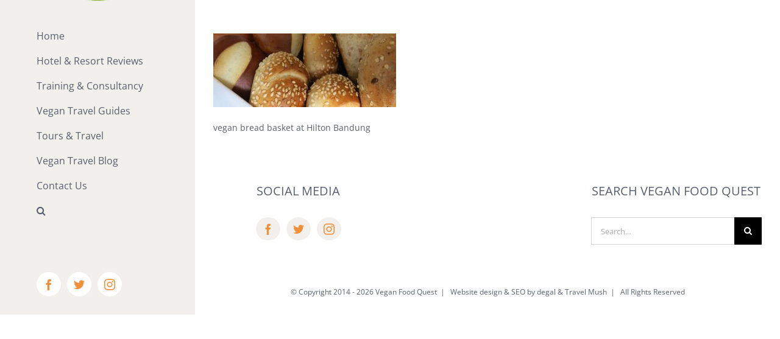

--- FILE ---
content_type: text/javascript
request_url: https://www.veganfoodquest.com/wp-content/litespeed/js/4b1c1c57b5cb97ec64fbf6bb82f6a3e9.js?ver=6a3e9
body_size: 2359
content:
!function(n){"use strict";window.awbOffCanvas={capitalize:function(n){return n.charAt(0).toUpperCase()+n.slice(1)},set:function(n,a,e){n=n?"_"+n:"_data";let t=localStorage.getItem("off_canvas"+n);(t=t?JSON.parse(t):{})[a]=e,localStorage.setItem("off_canvas"+n,JSON.stringify(t))},get:function(n,a){n=n?"_"+n:"_data";let e=localStorage.getItem("off_canvas"+n);return(e=e?JSON.parse(e):{})[a]||""},animationsWithoutDirection:["flash","rubberBand","shake","flipinx","flipiny","lightspeedin","flipOutX","flipOutY","lightSpeedOut"],open_off_canvas:function(a,e=!0,t=!1){const o=n('.awb-off-canvas-wrap[data-id="'+a+'"]'),s=o.find(".awb-off-canvas"),i=window["off_canvas_"+a];if(!o.length)return;if(o.hasClass("awb-show")&&t)return void this.close_off_canvas(a);if(o.hasClass("awb-show")&&!t)return;let c=i.enter_animation;const f=i.enter_animation_direction&&"static"!==i.enter_animation_direction?this.capitalize(i.enter_animation_direction):"",r=i.enter_animation_speed||1;if(("off"===i.status_css_animations||"desktop"===i.status_css_animations&&i.is_mobile)&&(c=!1),c&&(this.animationsWithoutDirection.includes(c)||(c=c+"In"+f),s.addClass("fusion-animated "+c),s.attr("data-animation-type",c),s.css({visibility:"visible","animation-duration":r+"s"}),"sliding-bar"===i.type&&"push"===i.transition&&("left"===i.position||"right"===i.position))){const a={transition:"margin-left "+i.enter_animation_speed+"s"};a.marginLeft=s.outerWidth()+"px","right"===i.position&&(a.marginLeft="-"+s.outerWidth()+"px");let e="#wrapper";o.hasClass("init-for-studio")&&(e=".post-preview"),n(e).css(a)}if("no"===i.overlay_page_scrollbar&&n("html").css("overflow","hidden"),o.addClass("awb-show"),n('a[href^="#awb-oc__'+a+'"]').addClass("awb-oc-active"),e){const n=this.get(a,"open_count")||0;this.set(a,"open_count",n+1)}this.set(a,"last_open_date",new Date)},close_off_canvas:function(a,e=!0){const t=n('.awb-off-canvas-wrap[data-id="'+a+'"]'),o=t.find(".awb-off-canvas"),s=window["off_canvas_"+a];if(0===t.length||void 0===s)return;let i=s.exit_animation;const c=s.exit_animation_direction&&"static"!==s.exit_animation_direction?this.capitalize(s.exit_animation_direction):"",f=s.exit_animation_speed||1;if(("off"===s.status_css_animations||"desktop"===s.status_css_animations&&s.is_mobile)&&(i=!1),i){if(this.animationsWithoutDirection.includes(i)||(i=i+"Out"+c),o.addClass("fusion-animated "+i),o.attr("data-animation-type",i),o.addClass("is-closing"),o.css("animation-duration",f+"s"),"sliding-bar"===s.type&&"push"===s.transition&&("left"===s.position||"right"===s.position)){const a={transition:"margin-left "+s.exit_animation_speed+"s",marginLeft:0};let e="#wrapper";t.hasClass("init-for-studio")&&(e=".post-preview"),n(e).css(a)}}else"yes"===s.overlay&&t.hasClass("init-for-studio")&&o.addClass("is-closing"),"no"===s.overlay&&t.hasClass("init-for-studio")&&n("#icon-bar .go-back").click(),t.removeClass("awb-show");if(n('a[href^="#awb-oc__'+a+'"]').removeClass("awb-oc-active"),"no"===s.overlay_page_scrollbar&&n("html").css("overflow",""),this.removeHash(),e){const n=this.get(a,"close_count")||0;this.set(a,"close_count",n+1)}this.set(a,"closed",!0)},removeHash(){const n=window.location.href.split("#")[0];history.replaceState({},"",n)}},n(".awb-off-canvas").on("animationend",function(a){const e=n(this),t=e.parent();e.attr("data-animation-type")&&e.removeClass("fusion-animated").removeClass(e.attr("data-animation-type")).removeAttr("data-animation-type"),e.hasClass("is-closing")&&(e.removeClass("is-closing"),e.addClass("oc-waiting-for-close"),t.removeClass("awb-show"),t.hasClass("init-for-studio")&&n("#icon-bar .go-back").click())}),n(".awb-off-canvas-wrap").on("transitionend",function(a){const e=n(this).find(".awb-off-canvas");e.hasClass("is-closing")&&n(this).hasClass("init-for-studio")&&(n("#icon-bar .go-back").click(),e.removeClass("is-closing")),e.removeClass("oc-waiting-for-close")}),n(window).on("load",function(){if(location.hash&&location.hash.startsWith("#awb-oc__")||location.hash&&location.hash.startsWith("#awb-open-oc__")){const n=location.hash.split("__")[1];window.awbOffCanvas.open_off_canvas(n,!1,!1)}n(".awb-off-canvas-wrap.init-for-studio").each(function(a,e){const t=n(e).data("id");window.awbOffCanvas.open_off_canvas(t,!1,!1)})}),n('a[href^="#awb-oc__"]').on("click",function(a){a.preventDefault();const e=(n(this).attr("href")||"").split("__")[1];window.awbOffCanvas.open_off_canvas(e,!1,!0)}),n('a[href^="#awb-open-oc__"]').on("click",function(a){a.preventDefault();const e=(n(this).attr("href")||"").split("__")[1];window.awbOffCanvas.open_off_canvas(e,!1,!1)}),n('a[href^="#awb-close-oc__"]').on("click",function(a){a.preventDefault();const e=(n(this).attr("href")||"").split("__")[1];e?window.awbOffCanvas.close_off_canvas(e):n(".awb-off-canvas-wrap.awb-show").each(function(){const a=n(this).data("id");window.awbOffCanvas.close_off_canvas(a)}),window.awbOffCanvas.removeHash()}),n(".awb-off-canvas").on("click",function(n){n.stopPropagation()}),n(".awb-off-canvas-wrap:not(.overlay-disable-close)").on("click",function(a){a.preventDefault();const e=n(this).data("id");window.awbOffCanvas.close_off_canvas(e)}),n(".off-canvas-close").on("click",function(a){a.preventDefault();const e=n(this).closest(".awb-off-canvas-wrap").data("id");window.awbOffCanvas.close_off_canvas(e)}),n(document).on("keydown",function(a){if(27!==a.keyCode)return;n(".awb-off-canvas-wrap.awb-show:not(.disable-close-on-esc)").each(function(a,e){const t=n(e).data("id");window.awbOffCanvas.close_off_canvas(t)})}),n("body").on("goback",function(a){n(".post-preview").css({"margin-right":0,"margin-left":0})}),n(".awb-off-canvas-wrap").each(function(a,e){const t=n(e).data("id"),o=window["off_canvas_"+t],s=n("#wpadminbar"),i=s.outerHeight();if("full"===o.height&&s.length&&n(e).find(".awb-off-canvas").css("height",`calc(100vh - ${i}px)`),"sliding-bar"===o.type&&"top"===o.position&&s.length&&n(e).find(".awb-off-canvas").css("margin-top",`${i}px`),"yes"===o.on_click){const a=o.on_click_element?n(o.on_click_element):null;a&&a.length&&n(document).on("click",o.on_click_element,function(n){n.preventDefault(),window.awbOffCanvas.open_off_canvas(t,!1)})}let c=!1;if(o.frequency){if("close"===o.frequency){!0===window.awbOffCanvas.get(t,"closed")&&(c=!0)}if("once"===o.frequency){0<window.awbOffCanvas.get(t,"open_count")&&(c=!0)}if("xtimes"===o.frequency&&o.frequency_xtimes){const n=window.awbOffCanvas.get(t,"open_count");parseInt(o.frequency_xtimes)<=n&&(c=!0)}if("session"===o.frequency){sessionStorage.getItem("off_canvas_"+t+"_opened")?c=!0:sessionStorage.setItem("off_canvas_"+t+"_opened",!0)}let n=window.awbOffCanvas.get(t,"last_open_date");const a=new Date;if("day"===o.frequency&&n){a<(n=new Date(n)).getTime()+864e5&&(c=!0)}if("week"===o.frequency&&n){a<(n=new Date(n)).getTime()+6048e5&&(c=!0)}if("month"===o.frequency&&n){n=new Date(n),a<new Date(n).setMonth(n.getMonth()+1)&&(c=!0)}if("xdays"===o.frequency&&o.frequency_xdays&&n){n=new Date(n);const e=parseInt(o.frequency_xdays);a<n.getTime()+24*e*60*60*1e3&&(c=!0)}}if("yes"===o.after_x_page_views){const n=window.awbOffCanvas.get(t,"page_views")||0;n<parseInt(o.number_of_page_views)&&(c=!0),window.awbOffCanvas.set(t,"page_views",n+1)}if("yes"===o.after_x_sessions){let n;sessionStorage.getItem("off_canvas_"+t)||(sessionStorage.setItem("off_canvas_"+t,!0),n=window.awbOffCanvas.get(t,"sessions")||0,window.awbOffCanvas.set(t,"sessions",n+1)),(n=window.awbOffCanvas.get(t,"sessions"))<=parseInt(o.number_of_sessions)&&(c=!0)}if(o.when_arriving_from){const n=document.referrer,a=window.location.host,e=o.when_arriving_from;let t;!n||n.includes(a)?t="internal":(t="external",/\.?(google|bing|yahoo|duckduckbot|yandex|baidu|msn|teoma|slurp)\./.test(n)&&(t="search")),c=!e.includes(t)}if("sliding-bar"===o.type&&"opened"===o.off_canvas_state&&(c=!0),!0===o.isOpened&&(c=!0),!c){if("yes"===o.on_page_load&&setTimeout(()=>{window.awbOffCanvas.open_off_canvas(t),o.isOpened=!0},100),"yes"===o.time_on_page&&o.time_on_page_duration&&setTimeout(()=>{window.awbOffCanvas.open_off_canvas(t),o.isOpened=!0},1e3*o.time_on_page_duration),"yes"===o.on_scroll){const a=o.scroll_direction,e=o.scroll_to,s=document.documentElement.scrollHeight;let i=o.scroll_position;if(i&&isNaN(i)&&(i=i.includes("%")?s/100*parseInt(i):parseInt(i)),"down"===a&&"element"===e){const n=o.scroll_element?document.querySelector(o.scroll_element):null;if(n){const a=new IntersectionObserver(n=>{n.forEach(n=>{n.isIntersecting&&(window.awbOffCanvas.open_off_canvas(t),o.isOpened=!0,a.unobserve(n.target))})});a.observe(n)}}else n(window).on("scroll",function(n){"up"===o.scroll_direction&&this.oldScroll>this.scrollY&&(o.isOpened||window.awbOffCanvas.open_off_canvas(t),o.isOpened=!0),"down"===o.scroll_direction&&this.oldScroll<this.scrollY&&this.scrollY>=i&&(o.isOpened||window.awbOffCanvas.open_off_canvas(t),o.isOpened=!0),this.oldScroll=this.scrollY})}if("yes"===o.exit_intent){const n=function(a){null==a.relatedTarget&&"select"!==a.target.nodeName.toLowerCase()&&(window.awbOffCanvas.open_off_canvas(t),document.removeEventListener("mouseout",n),o.isOpened=!0)};document.addEventListener("mouseout",n)}if("yes"===o.after_inactivity&&o.inactivity_duration){const n=o.inactivity_duration;let a;const e=function(){a=window.setTimeout(s,1e3*n)},s=function(){o.isOpened||window.awbOffCanvas.open_off_canvas(t),o.isOpened=!0},i=function(){document.addEventListener("mousemove",c,!1),document.addEventListener("mousedown",c,!1),document.addEventListener("keypress",c,!1),document.addEventListener("touchmove",c,!1),document.addEventListener("scroll",c,!1),e()},c=function(){window.clearTimeout(a),e()};i()}}})}(jQuery)
;

--- FILE ---
content_type: text/javascript
request_url: https://www.veganfoodquest.com/wp-content/litespeed/js/e0c54558a24a34e6baebf49112802ba3.js?ver=02ba3
body_size: 368
content:
function fusionSetAnimationData(n){"off"===fusionAnimationsVars.status_css_animations||cssua.ua.mobile&&"desktop_and_mobile"!==fusionAnimationsVars.status_css_animations?jQuery("body").addClass("dont-animate").removeClass("do-animate"):(jQuery("body").addClass("do-animate").removeClass("dont-animate"),void 0!==n&&void 0!==n.data.custom&&jQuery(window).initElementAnimations())}!function(n){"use strict";window.awbAnimationObservers={},n.fn.initElementAnimations=function(){n.each(window.awbAnimationObservers,function(i,t){n.each(t[0],function(n,i){t[1].unobserve(i)}),delete window.awbAnimationObservers[i]}),n.each(fusion.getObserverSegmentation(n(".fusion-animated")),function(i){var t=fusion.getAnimationIntersectionData(i),e=new IntersectionObserver(function(i,o){n.each(i,function(i,o){var a,s,u,r,d=n(o.target);o.isIntersecting&&(r=!0,0!==t.threshold&&(n(window).height()<d.outerHeight()?n(window).height()/d.outerHeight()>o.intersectionRatio&&(r=!1):1>o.intersectionRatio&&(r=!1)),r&&(d.parents(".fusion-delayed-animation").length||(d.css("visibility","visible"),a=d.data("animationtype"),s=d.data("animationduration"),d.addClass(a),s&&(d.css("animation-duration",s+"s"),u=d,setTimeout(function(){u.removeClass(a)},1e3*s))),e.unobserve(o.target)))})},t);n(this).each(function(){e.observe(this)}),window.awbAnimationObservers[i]=[this,e]})}}(jQuery),jQuery(document).ready(function(){fusionSetAnimationData()}),jQuery(window).on("load",function(){jQuery("body").hasClass("fusion-builder-live")||setTimeout(function(){jQuery(window).initElementAnimations()},300)}),jQuery(window).on("CSSAnimations",{custom:!0},fusionSetAnimationData)
;